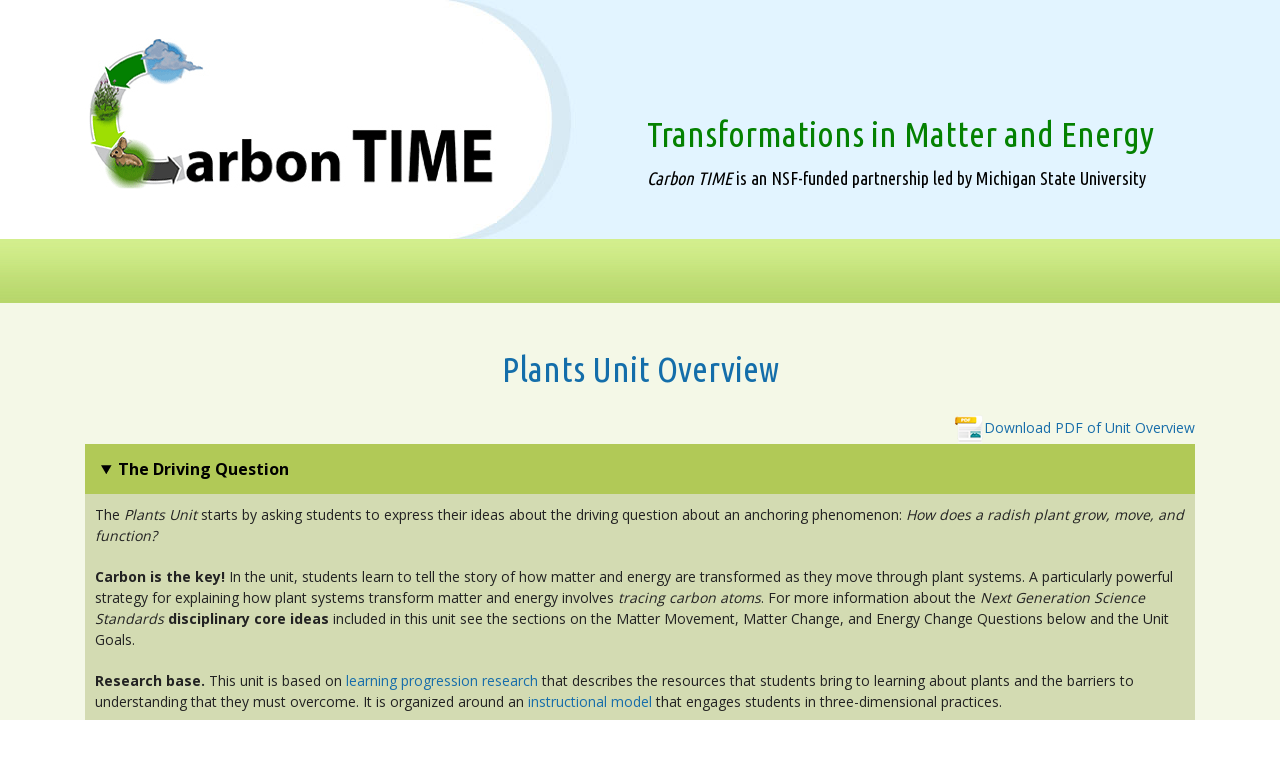

--- FILE ---
content_type: text/html; charset=UTF-8
request_url: https://carbontime.create4stem.msu.edu/node/1705
body_size: 5848
content:
<!DOCTYPE html>
<html lang="en" dir="ltr" prefix="content: http://purl.org/rss/1.0/modules/content/  dc: http://purl.org/dc/terms/  foaf: http://xmlns.com/foaf/0.1/  og: http://ogp.me/ns#  rdfs: http://www.w3.org/2000/01/rdf-schema#  schema: http://schema.org/  sioc: http://rdfs.org/sioc/ns#  sioct: http://rdfs.org/sioc/types#  skos: http://www.w3.org/2004/02/skos/core#  xsd: http://www.w3.org/2001/XMLSchema# ">
  <head>
    <meta charset="utf-8" />
<noscript><style>form.antibot * :not(.antibot-message) { display: none !important; }</style>
</noscript><meta name="Generator" content="Drupal 10 (https://www.drupal.org)" />
<meta name="MobileOptimized" content="width" />
<meta name="HandheldFriendly" content="true" />
<meta name="viewport" content="width=device-width, initial-scale=1.0" />
<link rel="icon" href="/themes/cartime/favicon.ico" type="image/vnd.microsoft.icon" />
<link rel="canonical" href="https://carbontime.create4stem.msu.edu/node/1705" />
<link rel="shortlink" href="https://carbontime.create4stem.msu.edu/node/1705" />

    <title>Plants Unit Overview | Carbon TIME</title>
    <link rel="stylesheet" media="all" href="/core/modules/system/css/components/align.module.css?t6rdd1" />
<link rel="stylesheet" media="all" href="/core/modules/system/css/components/fieldgroup.module.css?t6rdd1" />
<link rel="stylesheet" media="all" href="/core/modules/system/css/components/container-inline.module.css?t6rdd1" />
<link rel="stylesheet" media="all" href="/core/modules/system/css/components/clearfix.module.css?t6rdd1" />
<link rel="stylesheet" media="all" href="/core/modules/system/css/components/details.module.css?t6rdd1" />
<link rel="stylesheet" media="all" href="/core/modules/system/css/components/hidden.module.css?t6rdd1" />
<link rel="stylesheet" media="all" href="/core/modules/system/css/components/item-list.module.css?t6rdd1" />
<link rel="stylesheet" media="all" href="/core/modules/system/css/components/js.module.css?t6rdd1" />
<link rel="stylesheet" media="all" href="/core/modules/system/css/components/nowrap.module.css?t6rdd1" />
<link rel="stylesheet" media="all" href="/core/modules/system/css/components/position-container.module.css?t6rdd1" />
<link rel="stylesheet" media="all" href="/core/modules/system/css/components/reset-appearance.module.css?t6rdd1" />
<link rel="stylesheet" media="all" href="/core/modules/system/css/components/resize.module.css?t6rdd1" />
<link rel="stylesheet" media="all" href="/core/modules/system/css/components/system-status-counter.css?t6rdd1" />
<link rel="stylesheet" media="all" href="/core/modules/system/css/components/system-status-report-counters.css?t6rdd1" />
<link rel="stylesheet" media="all" href="/core/modules/system/css/components/system-status-report-general-info.css?t6rdd1" />
<link rel="stylesheet" media="all" href="/core/modules/system/css/components/tablesort.module.css?t6rdd1" />
<link rel="stylesheet" media="all" href="/themes/contrib/bartik/css/classy/components/node.css?t6rdd1" />
<link rel="stylesheet" media="print" href="/themes/cartime/css/print.css?t6rdd1" />
<link rel="stylesheet" media="all" href="/themes/cartime/css/bootstrap.min.css?t6rdd1" />
<link rel="stylesheet" media="all" href="/themes/cartime/css/custom-style.css?t6rdd1" />
<link rel="stylesheet" media="all" href="/themes/cartime/css/responsive.css?t6rdd1" />

    
  </head>
  <body class="layout-no-sidebars path-node page-node-type-page">
        <a href="#main-content" class="visually-hidden focusable skip-link">
      Skip to main content
    </a>
    
      <div class="dialog-off-canvas-main-canvas" data-off-canvas-main-canvas>
    <header id="header" class="header background_header" role="banner">
	<div class="top_bg">
    <div class="container">
      <div class="col-md-12">
        <div class="row">
          <div class="col-md-6 left_sec">
            <div class="logo">   <div class="clearfix region region-header">
    <div id="block-cartime-branding" class="clearfix site-branding block block-system block-system-branding-block">
  
    
        <a href="/" rel="home" class="site-branding__logo">
      <img src="/sites/carbontime/files/logo.png" alt="Home" />
    </a>
    </div>

  </div>
</div>
            <span></span> </div>
          <div class="col-md-6 right_top">
              <div class="region region-header-right">
    <div id="block-subsiteslogan" class="block block-block-content block-block-content0e27ba70-afe7-4d45-9078-5e8e878b3e71">
  
    
      <div class="content">
      
            <div class="clearfix text-formatted field field--name-body field--type-text-with-summary field--label-hidden field__item"><p>Transformations in Matter and Energy <span><em>Carbon TIME</em> is an NSF-funded partnership led by Michigan State University</span> </p></div>
      
    </div>
  </div>

  </div>
 </div>
        </div>
      </div>
    </div>
  </div>
  <div class="menu_bg">
    <div class="container">
      <div class="row">
        <div class="col-md-12">
          <nav id="nav-primary">
            <div class="togglebutton">
              <button class="btn-open">&nbsp;</button>
            </div>
            
          </nav>
      </div>
    </div>
  </div>
    </header>
   <!--Header end-->
<div class="wrapper">
  <main class="background_container">
    <section class="internal_pages  in_main">
      <h2 class="hide"> &ensp;</h2>
      <div class="container">
        <div class="row">
		                  <div class="col-md-12 col-sm-12 ">
             <div class="region region-breadcrumb">
    <div data-drupal-messages-fallback class="hidden"></div>

  </div>

              <div class="region region-content">
    <div id="block-cartime-page-title" class="block block-core block-page-title-block">
  
    
      <div class="content">
      

  <h1 class="title page-title"><span property="schema:name" class="field field--name-title field--type-string field--label-hidden">Plants Unit Overview</span>
</h1>


    </div>
  </div>
<div id="block-cartime-content" class="block block-system block-system-main-block">
  
    
      <div class="content">
      
<article data-history-node-id="1705" about="/node/1705" typeof="schema:WebPage" class="node node--type-page node--view-mode-full clearfix">
  <header>
    
            <span property="schema:name" content="Plants Unit Overview" class="rdf-meta hidden"></span>

      </header>
  <div class="node__content clearfix">
    
            <div property="schema:text" class="clearfix text-formatted field field--name-body field--type-text-with-summary field--label-hidden field__item"><form method="post" id="collapse-text-dynamic-form-number-1" accept-charset="UTF-8">
<div class="collapse-text-text">
<div style="text-align: right;"><a href="/sites/default/files/library/unit_specific_resources/plants/Plants_Unit_Overview.pdf" target="_blank"><img height="30px" src="/sites/default/files/images/pdf.png" width="30px">Download PDF of Unit Overview</a></div>
</div>
<details class="collapse-text-details collapsible ch js-form-wrapper form-wrapper" open="open">
<summary role="button" aria-expanded="true">The Driving Question</summary>
<div class="details-wrapper">
<div class="collapse-text-text">
<p>The <em>Plants Unit</em> starts by asking students to express their ideas about the driving question about an anchoring phenomenon: <em>How does a radish plant grow, move, and function?</em></p>
<p><strong>Carbon is the key!</strong> In the unit, students learn to tell the story of how matter and energy are transformed as they move through plant systems. A particularly powerful strategy for explaining how plant systems transform matter and energy involves <em>tracing carbon atoms</em>. For more information about the <em>Next Generation Science Standards</em> <strong>disciplinary core ideas</strong> included in this unit see the sections on the Matter Movement, Matter Change, and Energy Change Questions below and the Unit Goals.</p>
<p><strong>Research base.</strong> This unit is based on <a href="/sites/default/files/library/other_resources/abt201577402_Feature_Article_Parker_.pdf" rel="noopener" target="_blank">learning progression research</a> that describes the resources that students bring to learning about plants and the barriers to understanding that they must overcome. It is organized around an <a href="/sites/default/files/library/other_resources/Carbon_TIME_Instructional_Model_7.26.16.pdf" rel="noopener" target="_blank">instructional model</a> that engages students in three-dimensional practices.</p>
</div>
</div>
</details>
<details class="collapse-text-details collapsible collapsed ch js-form-wrapper form-wrapper">
<summary role="button" aria-expanded="false">Students’ Roles and Science Practices</summary>
<div class="details-wrapper">
<div class="collapse-text-text">
<p style="text-align: center;"><img caption="false" src="/sites/default/files/plants/images/plants_image1.png" width="400"></p>
<p>As students learn to answer the driving question by explaining how animal systems transform matter and energy, they play three different roles that encompass all of the <em>Next Generation Science Standards</em> science and engineering practices. (For more details on science and engineering practices, see the Unit Goals.)</p>
<ul>
<li>Questioners: Students explore the driving question, clarify, and generate more detailed questions</li>
<li>Investigators: Students conduct matter-tracing investigations of radish plants growing; and develop evidence-based arguments about key observations and patterns</li>
<li>Explainers: Students construct model-based explanations of how a potato plant grows and functions.</li>
</ul>
<p>The roles that students play are embedded in the <a href="/sites/default/files/library/other_resources/Carbon_TIME_Instructional_Model_7.26.16.pdf" rel="noopener" target="_blank">Carbon TIME instructional model</a> and <a href="/sites/default/files/library/other_resources/Carbon_TIME_Discourse_Routine_06.13.17.pdf" rel="noopener" target="_blank">Discourse Routine</a>. The Discourse Routine guides how classroom discourse aimed first at divergent thinking and then at convergent thinking should be sequenced through the unit.</p>
</div>
</div>
</details>
<details class="collapse-text-details collapsible collapsed ch js-form-wrapper form-wrapper">
<summary role="button" aria-expanded="false">Good Explanations Answer the Three Questions</summary>
<div class="details-wrapper">
<div class="collapse-text-text">
<p>Students figure out how to answer the driving question by tracing carbon-containing molecules through a series of movements and chemical changes inside plants. At each stage in these processes they answer <a href="/sites/default/files/library/cross_unit_teaching_tools/Three_Questions_Handout_w_checklist.pdf" rel="noopener" target="_blank">Three Questions</a> about what is happening: the <em>Matter Movement Question, the Matter Change Question, </em>and the<em> Energy Change Question.</em> Below, we use the anchoring phenomenon of plant growth as an example of how students learn to answer the Three Questions for different plants</p>
<p>Note that, in <em>Carbon TIME, NGSS </em> <strong>crosscutting concepts</strong> serve as the “rules of grammar” for producing a scientific performance. With respect to plants growing, high quality explanations should attend to the following rules that are implied by crosscutting concepts. Explanations should attend to…</p>
<ul>
<li><em>Scale </em>by explaining events and phenomena at the appropriate scale (see more in the structure and function bullets below).</li>
<li><em>Systems and system models and energy and matter</em> by following rules for tracing matter and energy through systems and system models. For example, neither energy nor matter should be created or destroyed as it moves into, through, or out of a system.</li>
<li><em>Structure and function</em> by linking structures and functions in explanations at each scale.
<ul>
<li>Macroscopic scale (tracing matter and energy through processes occurring in plants and plants systems)</li>
<li>Cellular scale (tracing matter and energy into and out of cells as cellular functions are carried out)</li>
<li>Atomic-molecular scale (tracing matter and energy through chemical processes—cellular respiration and biosynthesis—involving molecules with different structures and properties)</li>
</ul>
</li>
</ul>
</div>
</div>
</details>
<details class="collapse-text-details collapsible collapsed ch js-form-wrapper form-wrapper">
<summary role="button" aria-expanded="false">The Matter Movement Question: Tracing Molecules Through Plants</summary>
<div class="details-wrapper">
<div class="collapse-text-text">
<p>Students learn to tell the following story of how carbon-containing molecules move through plants.</p>
<p style="text-align: center;"><img caption="false" src="/sites/default/files/plants/images/plants_image3.png" width="400"></p>
<ul>
<li>Carbon atoms enter plants in CO<sub>2</sub> molecules that are absorbed through the leaves, where they become part of glucose (sugar) molecules.</li>
<li>The sugar molecules travel through the stems and roots to all of the plant’s cells.<sup>1</sup></li>
<li>Some of the carbon atoms stay in the cells, as they are incorporated into the large organic molecules that make up cell structures through biosynthesis.</li>
<li>Some of the sugar molecules are oxidized in the process of cellular respiration. They leave the plant in CO<sub>2</sub> that diffuses through plant surfaces.</li>
</ul>
<p><sup>1</sup> Sugar molecules travel through the phloem as the disaccharide sucrose (C<sub>12</sub>H<sub>22</sub>O<sub>11</sub>) rather than the monosaccharide glucose (C<sub>6</sub>H<sub>12</sub>O<sub>6</sub>). We do not feel that this distinction is important for basic life science courses.</p>
</div>
</div>
</details>
<details class="collapse-text-details collapsible collapsed ch js-form-wrapper form-wrapper">
<summary role="button" aria-expanded="false">The Matter Change and Energy Change Questions: Explaining How Plants Use Organic Molecules to Grow, Move, and Function</summary>
<div class="details-wrapper">
<div class="collapse-text-text"> Matter movement is an essential part of the story, but not the whole story. To answer the driving question, students learn to explain chemical changes that occur inside plants:
<p style="text-align: center;"><img alt src="/sites/default/files/plants/images/plants_image4.png" width="400"></p>
<ul>
<li><em>Photosynthesis</em>. Plants’ leaf cells absorb CO2 and water. They use energy from sunlight to rearrange the atoms into new molecules: glucose and oxygen. Glucose has chemical energy stored in their C-C and C-H bonds.</li>
<li><em>Biosynthesis and growth</em>. Plants grow when their cells grow and divide through the process of biosynthesis. Plant cells combine glucose with soil minerals to make other small organic molecules. Then they combine small organic molecules to make the large organic molecules needed for cells’ structure and function.</li>
<li><em>Cellular respiration</em>—energy to move and function. Plant cells get the energy they need to move and function by combining sugars and other small organic molecules with oxygen, releasing energy when high-energy C-C and C-H bonds are replaced by lower-energy bonds in carbon dioxide and water.</li>
</ul>
</div>
</div>
</details>
<details class="collapse-text-details collapsible collapsed ch js-form-wrapper form-wrapper">
<summary role="button" aria-expanded="false">How Much Detail?</summary>
<div class="details-wrapper">
<div class="collapse-text-text">
<p>There are more complicated and more scientifically accurate ways of talking about chemical bonds and about changes in energy; we discuss some of those in detail in our educator resource: <em>Carbon TIME </em><a href="/sites/default/files/library/other_resources/Carbon_TIME_Simplifications.pdf" target="_blank">Carbon TIME Content Simplifications</a>. But our learning progression research has shown that there is an important tradeoff here—many students get lost in the details and never learn a basic coherent story that answers the driving question. The <em>Next Generation Science Standards </em>take a clear position on this tradeoff; a coherent story based on principles such as matter and energy conservation is more important than the details. Consult the Unit Sequence tab and the sections on Extending the Learning at the end of each Activity page to decide how much detail is appropriate for your students.</p>
</div>
</div>
</details>
</form>
</div>
      
  </div>
</article>

    </div>
  </div>

  </div>

             
            
          </div>
		           </div>
      </div>
    </section>
  </main>
  <!--background_container--> 
</div>
<!--main_wrapper-->
  <footer id="footer-Primary">
  <div class="footer-bg"></div>
  <div class="container">
    <div class="row">
      <div class="col-md-7 legal">
        <div class="legal_img"><img src="/themes/cartime/images/creative_commons.png"  width="75"></div>
        <p><em>Carbon TIME</em> is licensed under a <a href="#">Creative Commons Attribution-NonCommercial-ShareAlike 4.0 International License</a>.</p>
        <p>This research is supported in part by grants from the National Science Foundation: CCE: A Learning Progression-based System for Promoting Understanding of Carbon-transforming Processes (DRL-1020187), and Sustaining Responsive and Rigorous Teaching Based on Carbon TIME (DRL-1440988). Any opinions, findings, and conclusions or recommendations expressed in this material are those of the author(s) and do not necessarily reflect the views of the National Science Foundation.</p>
      </div>
      <div class="col-md-4">
        <div id="footer-logos-right"> <span><img src="/themes/cartime/images/brand1.gif"></span> <span><img src="/themes/cartime/images/brand2.gif"></span> <span><img src="/themes/cartime/images/brand3.gif"></span> <span><img src="/themes/cartime/images/brand4.gif"></span> <span><img src="/themes/cartime/images/brand5.gif"></span> <span><img src="/themes/cartime/images/brand6.png"></span> </div>
      </div>
    </div>
  </div>
</footer>
  </div>

    
    <script type="application/json" data-drupal-selector="drupal-settings-json">{"path":{"baseUrl":"\/","pathPrefix":"","currentPath":"node\/1705","currentPathIsAdmin":false,"isFront":false,"currentLanguage":"en"},"pluralDelimiter":"\u0003","suppressDeprecationErrors":true,"user":{"uid":0,"permissionsHash":"3dea0e92984dccf84862e524436ea3e07379d1d8c782462269630b6133077f5a"}}</script>
<script src="/core/assets/vendor/jquery/jquery.min.js?v=3.7.1"></script>
<script src="/core/assets/vendor/once/once.min.js?v=1.0.1"></script>
<script src="/core/misc/drupalSettingsLoader.js?v=10.5.6"></script>
<script src="/core/misc/drupal.js?v=10.5.6"></script>
<script src="/core/misc/drupal.init.js?v=10.5.6"></script>
<script src="/themes/cartime/js/bootstrap.min.js?v=10.5.6"></script>
<script src="/themes/cartime/js/respond.min.js?v=10.5.6"></script>
<script src="/themes/cartime/js/add.js?v=10.5.6"></script>
<script src="/core/misc/debounce.js?v=10.5.6"></script>
<script src="/core/misc/form.js?v=10.5.6"></script>
<script src="/core/misc/details-summarized-content.js?v=10.5.6"></script>
<script src="/core/misc/details-aria.js?v=10.5.6"></script>
<script src="/core/misc/details.js?v=10.5.6"></script>

  </body>
</html>
